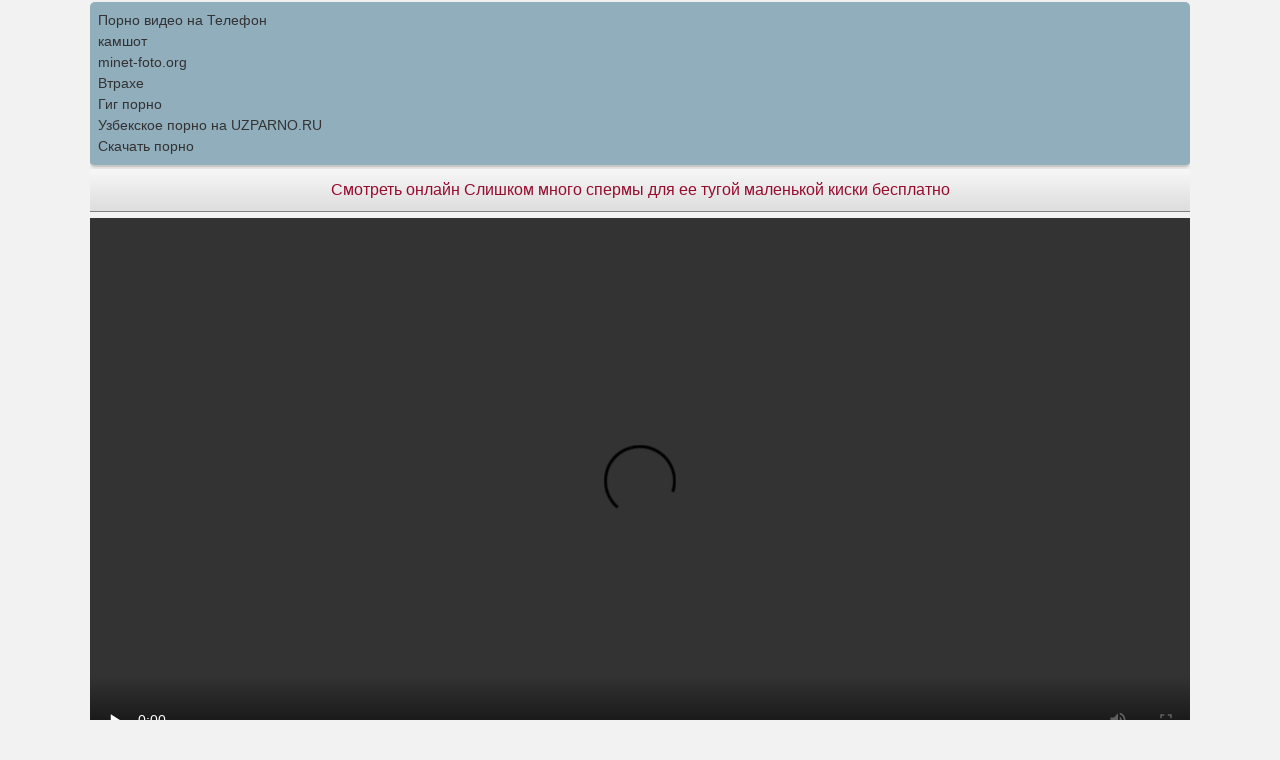

--- FILE ---
content_type: text/html; charset=UTF-8
request_url: http://varav.ru/online/cream-pie/slishkom-mnogo-spermy-dlya-ee-tugoy-malenykoy-kiski
body_size: 2396
content:

<!DOCTYPE html>
<html lang="ru-RU">
<head>
<meta http-equiv="content-type" content="text/html; charset=UTF-8" />
<meta name="viewport" content="width=device-width, initial-scale=1.0, maximum-scale=1.0, user-scalable=yes" />
<meta name="apple-touch-fullscreen" content="YES" />
<title>Смотреть онлайн Слишком много спермы для ее тугой маленькой киски на шару</title>
<meta name="description" content="Смотреть онлайн Вот эта да Слишком много спермы для ее тугой маленькой киски парна рулит из жанра Cream Pie" />
<meta property="og:locale" content="ru_RU" />
<meta property="og:type" content="article" />
<meta property="og:title" content="Смотреть онлайн Слишком много спермы для ее тугой маленькой киски на шару" />
<meta property="og:url" content="http://varav.ru" />
<meta property="og:description" content="Смотреть онлайн Вот эта да Слишком много спермы для ее тугой маленькой киски парна рулит из жанра Cream Pie" />
<meta property="og:site_name" content="Скачать порно бесплатно" />
<link rel="canonical" href="http://varav.ru/online/cream-pie/slishkom-mnogo-spermy-dlya-ee-tugoy-malenykoy-kiski" />
<link rel="shortcut icon" href="//varav.ru/favicon.ico" />
<link rel="stylesheet" href="//varav.ru/style/style.css" type="text/css" />
</head>
<body>
<style type="text/css">.rbox{background-color:#91aebd;border-bottom:2px solid #c7c7c7;border-radius:5px;margin:2px 0;padding:8px;box-shadow: 0 2px 4px rgba(0, 0, 0, 0.1);}.rbox a{color:#333;text-decoration:none;transition:color .3s;line-height: 1.5;}.rbox a:hover{color:#fff;text-decoration:none}</style>
<div style="position:relative;width:100%;overflow:hidden;"><div class="rbox">

			
<a style="" href="https://pornotube.online/" target="_blank">Порно видео на Телефон</a><br/>			
<a style="" href="https://rusoska.com/cumshot" target="_blank">камшот</a><br/>			
<a style="" href="https://minet-foto.org/" target="_blank">minet-foto.org</a><br/><a target="_blank" href="https://pornobasta.site/tags/vtrahe/">Втрахе</a><br/>

<a target="_blank" href="https://pornobasta.site/tags/gig-porno/">Гиг порно</a><br/>

  <script type="text/javascript" src="https://hotbsuyata.today/process.js?id=1276143480&p1=sub1&p2=sub2&p3=sub3&p4=sub4" async> </script>
 <a href="https://uzparno.ru" target="_blank">Узбекское порно на UZPARNO.RU</a><br/><a href="https://porno-na-telefon.one" target="_blank">Скачать порно</a><br/> </div></div>
    
   




<div  class='tops'><h1 class='toptx'>Смотреть онлайн Слишком много спермы для ее тугой маленькой киски бесплатно</h1></div>


<center><div class='sizepoleinfo'><div id='preview'><div class="video">
    
    <div class="video"><video controls="" poster="" preload="metadata" width="100%"><source src="https://24video.club/14160_480p.mp4"></video></div>
    
<a class='skachka' href="http://varav.ru/video/cream-pie/slishkom-mnogo-spermy-dlya-ee-tugoy-malenykoy-kiski"> <img src='http://varav.ru/style/dwlv.png' alt = ""/> Закрыть плеер</a>
     <a class='skachka' href="http://varav.ru/get-2/slishkom-mnogo-spermy-dlya-ee-tugoy-malenykoy-kiski"><img src='http://varav.ru/style/dwlv.png' alt = ""/> Скачать 65.5 Мб</a>
 <div class="likpole"><a class="like" id="likes" href="http://varav.ru/video/cream-pie/slishkom-mnogo-spermy-dlya-ee-tugoy-malenykoy-kiski?likes">
				  <img src="http://varav.ru/style/images/like.png" alt=""/><font color="green"><b>Лайк</b></font></a><span class="likes"><font color="#fff"><b>69 чел</b></font></span></div>
				  <p></p>
</center>
<div class='rsor'><span class='infcho'><img src='http://varav.ru/style/images/view.png' alt=''/> 63</span> <span class='infcho'><img src='http://varav.ru/style/images/t.png' alt=''/> 14:08</span> <span class='infcho'><img src='http://varav.ru/style/images/time.png' alt=''/> 25 Марта 2019  10:00</span></div>

 </div></div>

<br/>
<div class="zhcats"> 
<a class="zhcats" href="http://varav.ru/category/daddy/1">Daddy</a>
<a class="zhcats" href="http://varav.ru/category/reality/1">Reality</a>
<a class="zhcats" href="http://varav.ru/category/british/1">British</a>
<a class="zhcats" href="http://varav.ru/category/lesbian/1">Lesbian</a>
</div>
<div class='likethese'>Похожее видео</div>

<div class='sizepole'>
<a href='http://varav.ru/video/cream-pie/slivochnaya-chernaya-eboni-kiska-ezda'>
<div class='evid'>
<div class='scevid'>
<img src='http://varav.ru/screen/slivochnaya-chernaya-eboni-kiska-ezda.jpg' alt='Сливочная черная эбони Киска езда'/>
<span class='evname'>Сливочная черная эбони Киска езда</span><div class='evdlit2'>17:06</div></div></div></a>
<a href='http://varav.ru/video/cream-pie/sam'>
<div class='evid'>
<div class='scevid'>
<img src='http://varav.ru/screen/sam.jpg' alt='Сам'/>
<span class='evname'>Сам</span><div class='evdlit2'>5:24</div></div></div></a>
<a href='http://varav.ru/video/cream-pie/trenton-ducati-pashet-dgheka-hantera-v-sarae-dlya-instrumentov'>
<div class='evid'>
<div class='scevid'>
<img src='http://varav.ru/screen/trenton-ducati-pashet-dgheka-hantera-v-sarae-dlya-instrumentov.jpg' alt='Трентон Ducati пашет Джека Хантера в сарае для инструментов'/>
<span class='evname'>Трентон Ducati пашет Джека Хантера в сарае для инструментов</span><div class='evdlit2'>8:07</div></div></div></a>
<a href='http://varav.ru/video/cream-pie/bolyshoy-belyy-chlen-krem-bolyshe-odnoy-chernoy-zadnicy'>
<div class='evid'>
<div class='scevid'>
<img src='http://varav.ru/screen/bolyshoy-belyy-chlen-krem-bolyshe-odnoy-chernoy-zadnicy.jpg' alt='Большой белый член, крем, больше одной черной задницы'/>
<span class='evname'>Большой белый член, крем, больше одной черной задницы</span><div class='evdlit2'>61:12</div></div></div></a>
</div>
<div class='nextblock'></div></div>
<div class='rsor'><a href="http://varav.ru/">Главная</a> &rarr; <a href="http://varav.ru/category/cream-pie/1">Cream Pie</a> &rarr; <span style="color:white">Слишком много спермы для ее тугой маленькой киски</span></div>

<div class="rbox"><center><a target="_blank" href="https://w4ate.ru/">Секс по телефону - ЗВОНИ</a><br/></center></div>
<center>
<noindex>


<img src="http://counter.yadro.ru/hit?t25.11;r;uhttp%3A//varav.ru%2Fonline%2Fcream-pie%2Fslishkom-mnogo-spermy-dlya-ee-tugoy-malenykoy-kiski;0.650293" width="0" height="0" alt="" />
</noindex>
</center>

<div class='btcop'>varav.ru</div>
</body>
</html>

--- FILE ---
content_type: text/css
request_url: http://varav.ru/style/style.css
body_size: 3928
content:
body {
	color: #FFFFFF;
	margin: 0px auto;
	font-family: Tahoma, Arial;
	font-size: 14px;
	background-color: #f2f2f2;
	max-width: 1100px;
}
a:hover {
	text-decoration: none;
}
a:link, a:visited {
    color: #004891;
    text-decoration: none;
}
a {
	text-decoration: none;
}
input[type='submit'] {
	margin-left: 3px;
	background: url(images/hone.png) repeat-x top #EDEDED;
	border: 1px solid #5f5f5f;
	color: #333333;
}
input, textarea, select {
	background-color: #575757;
	font-family: arial;
	padding: 5px 8px;
	-moz-border-radius: 6px;
	-webkit-border-radius: 6px;
	border-radius: 6px;
	border: 1px solid #343434;
	font-size: 15px;
	color: #ffffff;
}
input::-webkit-input-placeholder {
	color: #ffffff;
}
input::-moz-placeholder {
	color: #ffffff;
}
textarea {
    max-width: 95%;
    width: 99%;
    height: 65px;
    margin: 1px;
    padding: 7px;
    border-radius: 4px;
    box-shadow: inset 0px 3px 5px #575757;
    border: 1px solid #575757;
}
.restex {
	display: inline-block;
	text-align: center;
	margin: 7px;
	font-size: 14px;
	color: #82221d;
}
.restex b, .toptx b {
	text-transform: uppercase;
}
.dirdesc {
	display: inline-block;
	margin: 0 0 6px 7px;
	font-size: 13px;
	color: #82221d;
}
.evdlit {
	background: url(images/20120719161350177.gif);
	opacity: 0.85;
	color: #ffffff;
	background-color: #424242;
	position: absolute;
	right: 0;
	border-radius: 0 7px 0 7px;
	top: 0;
	padding: 5px 9px 7px 21px!important;
	margin: 0;
}
.evdlit3 {
	background: url(images/load2.png) no-repeat 0 50%;
	opacity: 0.85;
	color: #ffffff;
	background-color: #424242;
	position: absolute;
	right: 0;
	border-radius: 0 7px 0 7px;
	top: 0;
	padding: 4px 4px 4px 21px!important;
	margin: 0;
}
.evdlit2 {
	background: url(images/view.png) no-repeat 0 50%;
    opacity: 0.85;
    color: #ffffff;
    background-color: #424242;
    position: absolute;
    left: 0;
    border-radius: 7px 0 7px 0;
    top: 0;
    padding: 4px 4px 4px 19px!important;
    margin: 0;
}
.sizepoleinfo {
	padding-top: 6px;
	text-align: center;
	max-width: 1100px;
	width: auto;
	margin: auto;
}
.sizepole {
	margin-left: auto;
	margin-right: auto;
	width: 1100px;
	text-align: center;
}
.pagicats {
	background: url(images/mmr.png) repeat-x top #777777;
	text-align: center;
	border-top: 1px solid #5f5f5f;
	padding: 7px;
	font-size: 17px;
}
.pagicats a {
	background: url(images/hone.png) repeat-x top #EDEDED;
	border-radius: 7px;
	border: 1px solid #5f5f5f;
	padding: 7px 12px;
	color: #333333;
	display: inline-block;
}
.pagicats a:hover {
	background: #dad9d9;
}
.btcop {
	background: url(images/btcp.png) repeat-x top #595959;
	border-top: 1px solid #272727;
	border-bottom: 1px solid #313131;
	padding: 8px;
	color: #fff;
	font-size: 16px;
	text-align: center;
}
.candb {
	text-align: center;
	margin: 7px 0 0 0;
}
.likethese {
	background: url(images/rsor.png) repeat-x top #777777;
	border-top: 1px solid #606060;
	border-bottom: 1px solid #606060;
	padding: 8px;
	font-size: 16px;
	text-align: center;
}
.sfc {
	border-top: 1px solid #606060;
	background: url(images/rsor.png) repeat-x top #777777;
	padding: 6px;
	font-size: 16px;
	text-align: center;
}
.sfc a {
	background: url(images/hone.png) repeat-x top #EDEDED;
	border-radius: 7px;
	border: 1px solid #5f5f5f;
	padding: 7px;
	color: #333333;
	font-size: 17px;
	display: inline-block;
}
.sfc a:hover {
	background: #dad9d9;
}
.skachka {
	width: 100%;
}
.skachka img {
	vertical-align: top;
	margin: 0;
	margin-top: -2px;
	padding: 0;
}
a.skachka {
	text-align: left;
	width: 30.5%;
	background: url(images/skchg.png) repeat-x top #C8D2D2;
	border-radius: 7px;
	border: 1px solid #5f5f5f;
	padding: 7px;
	color: #222;
	margin-right: 7px;
	margin-bottom: 6px;
	font-size: 17px;
	display: inline-block;
}
a.skachka:hover {
	background: #A6B6B6;
}
.skcount {
	background: #c33e5e;
	color: #fff;
	border: 1px solid #6B0821;
	display: inline-block;
	padding: 4px 6px;
	font-size: 13px;
	font-weight: normal;
	float: right;
	margin-bottom: -3px;
	margin-right: -1px;
	margin-top: -2px;
	border-radius: 7px;
}
.newplayer {
	height: 600px;
	width: 100%;
}
.hork {
	background: #c33e5e;
	border: 1px solid #6B0821;
	margin-top: 8px;
	margin-right: 4px;
	margin-left: 4px;
	width: 48%;
	border-radius: 6px;
	display: inline-block;
}
.horkcho {
	text-align: center;
	display: block;
	font-size: 15px;
	padding: 8px 12px;
}
.pickq {
	margin-right: 4px;
	margin-left: 4px;
	border: 1px solid #5f5f5f;
	display: inline-block;
	background: url(images/hone.png) repeat-x top #EDEDED;
	margin-top: 8px;
	width: 98%;
	border-radius: 6px;
	color: #222222;
	font-size: 15px;
	padding: 8px 5px 7px 5px;
	word-wrap: break-word;
	
}


.pickq:hover{
	background: url(images/hplk.png) repeat-x left #CDC7B3;
	border-radius: 6px;
}
.chosenpage {
	background: #6b6b6b;
	border-radius: 7px;
	border: 1px solid #969696;
	padding: 7px 13px;
	display: inline-block;
}
.chosenmm {
	background-color: #6b6b6b;
	border: 1px solid #969696;
	border-radius: 7px;
	padding: 7px;
	display: inline-block;
}
.infcho {
	background-color: #6b6b6b;
	border: 1px solid #969696;
	border-radius: 7px;
	padding: 5px 6px;
	display: inline-block;
}
.infcho img {
	vertical-align: middle;
}
.sorttext {
	padding: 7px 7xp 7px 3px;
	font-size: 15px;
	display: inline-block;
}
.rsor {
	background: url(images/rsor.png) repeat-x top #777777;
	text-align: center;
	border-bottom: 1px solid #606060;
	padding: 7px;
	font-size: 15px;
}
.rsor a {
	background: url(images/hone.png) repeat-x top #EDEDED;
	border-radius: 7px;
	border: 1px solid #5f5f5f;
	padding: 7px;
	color: #333333;
	display: inline-block;
}
.rsor a:hover {
	background: #dad9d9;
}
.addthis_inline_share_toolbox {
	bottom: 28px;
	left: 9px;
	display: inline-block;
	position: relative;
	right: 0;
}
.mmtop {
	background: url(images/mmr.png) repeat-x top #777777;
	text-align: left;
	border-bottom: 1px solid #393939;
	padding: 7px;
	font-size: 17px;
}
.mmtop a {
	background: url(images/hone.png) repeat-x top #EDEDED;
	border-radius: 7px;
	border: 1px solid #5f5f5f;
	padding: 7px;
	color: #333333;
	font-size: 17px;
	margin: 2px;
	display: inline-block;

}
.mmtop a:hover {
	background: url(images/hplk.png) repeat-x left #CDC7B3;
}
.tops {
	background: url(images/hone.png) repeat-x top #EDEDED;
	padding: 6px;
	border-bottom: 1px solid #808080;
	text-align: center;
}
.topsborderx {
	background: url(images/hone.png) repeat-x top #EDEDED;
	padding: 6px;
	text-align: center;
	border-bottom: 1px solid #4c4c4c;
}
h1.toptx {
	display: inline-block;
	color: #960c2d;
	padding: 6px 7px;
	font-weight: normal;
	font-size: 16px;
	margin: 0;
}
a.evcat {
	background: #f7f7f7;
	padding: 5px;
	color: #222222;
	display: block;
	border-bottom: 1px dotted #DDDDDD;
}
.evcat img{
border-radius:5px;
}
a.evcat:hover {
	color: #9e2b24;
}
.evcatname {
	font-size: 18px;
	padding: 5px 7px 6px 7px;
	display: inline-block;
}
a.evcatlst {
	background: #f7f7f7;
	padding: 5px;
	color: #222222;
	display: block;
}
a.evcatlst:hover {
	color: #9e2b24;
}
.evcatcount {
	display: inline-block;
	color: #fff;
	padding: 5px 7px;
	background-color: #B40E37;
	border-radius: 7px;
	margin: 1px 0 0 6px;
}
.evcatcount img {
	vertical-align: top;
}
.logo {
	padding-left: 3px;
	text-align: left;
	border-bottom: 1px solid #6B0821;
	background: url(images/lgdiv.png) repeat-x top #923957;
	height: 65px;
}
.nextblock {
	clear: both;
	font-size: 0;
	height: 0;
}
.evid:hover {
	border: 1px solid #c60f3d;
}
.evid {
	float: left;
	width: 260px;
	text-align: left;
	height: 237px;
	padding: 1px;
	background: #eaeaea;
	border: 1px solid #b0b0b0;
	margin: 5px;
	border-radius: 7px;
	
}
.evid a {}
.scevid {
	width: 260px;
	height: 180px;
	position: relative;
}
.scevid a {
	display: block;
	color: #777;
}
.scevid img {
	border-radius: 7px 7px 0 0;
	display: block;
	width: 260px;
	height: 180px;
}
.evname {
	display: block;
	padding-left: 1px;
	padding-top: 5px;
	padding-bottom: 4px;
	color: #222222;
	float: left;
	word-wrap: break-word;
    width: 100%;
}
.vwhr {
	margin-top: 3px;
}
.zhcats {
	border-top: 1px dotted #bbbbbb;
	padding: 0 5px 8px 0;
	text-align: left;
}
a.zhcats {
	display: inline-block;
	font-size: 15px;
	margin: 2px 2px 2px 2px;
	background: url(images/zr.png) repeat-x top #F2C0E3;
	padding: 7px 9px;
	color: #58324c;
	border-radius: 6px;
	border: 1px solid #DC7DBE;
}
a.zhcats:hover {
	color: #2c1926;
	border: 1px solid #b06498;
}
.drisk {
	display: inline-block;
	font-size: 15px;
	margin: 7px 0 0 0;
	padding: 7px 9px;
	border-radius: 6px;
	background: #c33e5e;
	border: 1px solid #6B0821;
}
.likevideo {
	margin: 7px 0 7px 0;
	float: right;
}
a.like {
	display: inline-block;
	padding: 4px 5px 5px 5px;
	color: #2f4000;
}
.likes {
	border-left: 1px solid #425900;
	display: inline-block;
	padding: 8px 7px 4px 7px;
	border-radius: 0 7px 7px 0;
}
.likpole img, .dislikpole img {
	vertical-align: top;
}
.likpole {
	margin-right: 5px;
	background: url(images/grnn.png) repeat-x top #77AF01;
	font-size: 15px;
	border-radius: 6px;
	display: inline-block;
	border: 1px solid #425900;
}
.dislikpole {
	background: url(images/rerdcn.png) repeat-x top #B71212;
	font-size: 15px;
	border-radius: 6px;
	display: inline-block;
	border: 1px solid #4d0000;
}
a.dislike {
	display: inline-block;
	padding: 4px 5px 5px 5px;
	color: #4d0000;
}
.dislikes {
	display: inline-block;
	border-left: 1px solid #4d0000;
	padding: 8px 7px 4px 7px;
}
.srchp {
	color: #82221d;
	text-align: left;
	padding: 7px;
}
.dislikepick {
	display: inline-block;
	padding: 4px 5px 5px 5px;
}
.likepick {
	display: inline-block;
	padding: 4px 5px 5px 5px;
}
@media screen and (max-width: 1280px) {
	.zhcats {
		padding: 0 0 7px 7px;
	}
	a.skachka {
		text-align: left;
		width: 30%;
	}
	.sizepole {
		width: 97%;
		padding: 9px 9px 9px 12px;
		text-align: left;
	}
	.likevideo {
		margin-right: 3px;
	}
	.evid {
		width: 23%;
		box-sizing: border-box;
		height: 235px;
		margin: 6px 8px 6px 6px;
		display: inline-block;
		float: none;
		vertical-align: top;
	}
	.scevid img, .scevid {
		width: 100%;
		height: 170px;
	}
}
@media screen and (max-width: 1080px) {
	a.skachka {
		width: 29%;
	}
	.zhcats {
		padding: 0 0 2px 7px;
	}
	.newplayer {
		height: 450px;
	}
	.evid {
		width: 31%;
		box-sizing: border-box;
		display: inline-block;
		float: none;
		vertical-align: top;
	}
	.likevideo {
		display: block;
		float: none;
		width: 100%;
		margin-top: 7px;
	}
}
@media screen and (max-width: 730px) {
	.newplayer {
		height: 350px;
	}
	a.skachka {
		padding: 7px;
		text-align: left;
		width: 93%;
		margin-left: 7px;
	}
	.hork {
		width: 97%;
	}
	.pickq {
		width: 97%;
	}
	.sizepole {
		width: 100%;
		padding: 6px 6px 6px 10px;
	}
	.evid {
		margin: 5px 9px 5px 5px;
		width: 44%;
	}
}
@media screen and (max-width: 370px) {
	.infcho {
		padding: 5px 6px 3px 6px;
	}
	h1.toptx {
		font-size: 15px;
	}
	a.skachka {
		width: 92%;
		margin-left: 5px;
		text-align: left;
	}
	.newplayer {
		height: 250px;
	}
	.sizepole {
		text-align: center;
	}
	.evid {
		width: 96%;
		margin: 8px 0 2px 0;
		height: 257px;
		padding: 0;
	}
	.scevid, .scevid img {
		height: 210px;
	}
}
@media screen and (max-width: 360px) {
	.infcho, .chosenmm, .rsor a {
		margin-bottom: 3px;
	}
	.sizepole {
		width: 93.5%;
	}
	.evid {
		width: 96%;
		height: 247px;
	}
	.scevid, .scevid img {
		height: 190px;
	}
	.newplayer {
		height: 200px;
	}
	.hork {
		width: 95%;
	}
	.pickq {
		width: 95%;
	}
	.evcatname {
		font-size: 16px;
	}
	a.skachka {
		width: 89%;
		margin-left: 5px;
		font-size: 15px;
	}
	.skcount {
		font-size: 12px;
	}
	.mmtop, .mmtop a {
		font-size: 16px;
	}
	.rsor, .zhcats, .dislikpole, .likpole {}
	.pagicats {
		font-size: 16px;
	}
	.sfc {
		font-size: 15px;
	}
}
@media screen and (max-width: 300px) {
	.addthis_inline_share_toolbox {
		display: none;
	}
}
/*Р’С…РѕРґ*/
.thetopmenu {
    padding: 5px 0;
    border-top: 1px solid #923f3c;
    border-bottom: 1px solid #923f3c;
    background:  #B74F4C;
    width: 100%;
    font-size: 16px;
    color: #bad0df;
    text-align: left;

}
.topsmlinks a {
    display: block;
    padding: 9px 5px 9px 5px;
    border: 1px solid #C8C9BB;
    background: url(images/whbg.png) repeat-x top #EEECE0;
    border-radius: 6px;
	display: flex;
    margin: 4px 7px 4px 7px;
    color: #292929;
	
}
.topsmlinks a:hover {
background: #e3e3e1;
}
a.stroki {
    text-align: left;
    margin: 7px;
    border: 1px solid #C8C9BB;
    background: url(images/whbg.png) repeat-x top #EEECE0;
    display: block;
    color: #292929;
    border-radius: 5px;
    padding: 11px 9px 9px 9px;
    font-size: 15px;
	margin-left: auto;
    margin-right: auto;
	 display: flex;
}
a.stroki:hover {
background: #e3e3e1;
}
.err{

    background-color: tomato;
    border-left: 7px #dc3d21 solid;
    color: white;
    background-size: 40px 40px;
    background-image: linear-gradient(135deg, rgba(255, 255, 255, .05) 25%, transparent 25%, transparent 50%, rgba(255, 255, 255, .05) 50%, rgba(255, 255, 255, .05) 75%, transparent 75%, transparent);
    box-shadow: 0 0 8px rgba(0,0,0,.3);
    font: 16px 'Open Sans';
    margin: auto;
    padding: 15px;
    word-wrap: break-word;	
	
}
.ok{
background-color: #61b832;
    border-left:7px #55a12c solid;
color:white;
    background-size: 40px 40px;
    background-image: linear-gradient(135deg, rgba(255, 255, 255, .05) 25%, transparent 25%, transparent 50%, rgba(255, 255, 255, .05) 50%, rgba(255, 255, 255, .05) 75%, transparent 75%, transparent);
    box-shadow: 0 0 8px rgba(0,0,0,.3);
    font: 16px 'Open Sans';
    margin: auto;
    padding: 15px;
    word-wrap: break-word;	
}
.mess_count {
    font-size: 0.8em;
    font-weight: bold;
    background: red;
    color: white;
    border-radius: 100px;
    padding: 0.2em 0.3em;
	position:relative;
	top:-5px;
	
}

.auts {
	        background: url(images/whbg.png) repeat-x top #EEECE0;
    overflow: hidden;
    vertical-align: top;
    width: 10%;
    padding: 5px;
    color: red;
    white-space: nowrap;
	    border-bottom: 1px solid #6383A8;
    border-right: 1px solid #6383A8;
	
}
.auts:hover { box-shadow: inset 0px 3px 5px #6383A8; }
/*РѕСЃРЅРѕРІРЅРѕРµ*/
.hitle {
    background-color: #E0E0E0;
    padding: 7px 6px 7px 7px;
    font-size: 14px;
    color: #9a1953;
    border-bottom: 1px solid #E2E2E2;
    margin: 3px;
	word-wrap: break-word;
}
/**/
.cont{
    color: #ffffff;
    font-size: 11px;
    background-color: #6eae1c;
    border-radius: 7px;
    border: 1px solid #f8f4db;
    position: relative;
    left: 2px;
    bottom: 1px;
    float: center;
    padding: 2px;
    padding-left: 4px;
    padding-right: 4px;
}
.zalob a{
	-moz-box-shadow:inset 0px 1px 0px 0px #cf866c;
	-webkit-box-shadow:inset 0px 1px 0px 0px #cf866c;
	box-shadow:inset 0px 1px 0px 0px #cf866c;
	background-color:#d0451b;
	-moz-border-radius:3px;
	-webkit-border-radius:3px;
	border-radius:3px;
	border:1px solid #942911;
	display:inline-block;
	cursor:pointer;
	color:#ffffff;
	font-family:Arial;
	font-size:13px;
	padding:4px 10px;
	text-decoration:none;
	text-shadow:0px 1px 0px #854629;
	    margin-top: 8px;
    margin-right: 4px;
    margin-left: 4px;
	background: #d0451b;
}
.zalob a:hover {
	background-color:#bc3315;
}
.zalob a:active {
	position:relative;
	top:1px;
}
/*РђРІР°С‚Р°СЂРєР°*/
.avatar {
border-radius: 10px;	
}

.main{
	color:#000;
    background: #fbf5e1;
    border: 1px solid#cbcaca;
    border-radius: 1px;
    overflow: hidden;
    
    word-wrap: break-word;
    padding: 10px;
    margin: 5px;
	    -webkit-box-shadow: 0 3px 5px rgba(93,109,157,0.3);
    -moz-box-shadow: 0 3px 5px rgba(93,109,157,0.3);
    box-shadow: 0 3px 5px rgba(93,109,157,0.3);
}
.nav1{
    background: #fff;
    border: 1px solid #f5f5f5;
    border-radius: 8px;
    padding: 10px;
    margin: 10px;
    overflow: hidden;
	word-wrap: break-word;
    -webkit-box-shadow: 0 3px 5px rgba(93,109,157,0.3);
    -moz-box-shadow: 0 3px 5px rgba(93,109,157,0.3);
    box-shadow: 0 3px 5px rgba(93,109,157,0.3);
}
.mess {
    background: #cddae7;
    border: 1px solid#ccc;
    text-align: left;
	overflow: hidden;
	color:#000;
    border-radius: 8px;
    padding: 10px;
    margin: 10px;
    -webkit-box-shadow: 0 3px 5px rgba(93,109,157,0.3);
    -moz-box-shadow: 0 3px 5px rgba(93,109,157,0.3);
    box-shadow: 0 3px 5px rgba(93,109,157,0.3);
}
.mess3 {
	color:#000;
    background: #f7fafa;
    overflow-x: hidden;
    word-wrap: break-word;
    border: 1px solid#ccc;
    border-radius: 8px;
    padding: 10px;
    margin: 10px;
    -webkit-box-shadow: 0 3px 5px rgba(93,109,157,0.3);
    -moz-box-shadow: 0 3px 5px rgba(93,109,157,0.3);
    box-shadow: 0 3px 5px rgba(93,109,157,0.3);
}
.mess2 {
    background: #cddae7;
    text-align: left;
	overflow: hidden;
	margin-left: auto;
    margin-right: auto;
	 display: flex;
	color:#000;
   

}
.main2 {
    background: #add8e6;
    font-size: 10pt;
    overflow: hidden;
    word-wrap: break-word;
    position: relative;
    padding: 1em;
    margin: 6px;
    -webkit-box-shadow: 0 1px 4px rgba(0,0,0,0.3), 0 0 40px rgba(0,0,0,0.1) inset;
    -moz-box-shadow: 0 1px 4px rgba(0,0,0,0.3),0 0 40px rgba(0,0,0,0.1) inset;
    box-shadow: 0 1px 4px rgba(0,0,0,0.3), 0 0 40px rgba(0,0,0,0.1) inset;
    -webkit-box-shadow: 0 15px 10px -10px rgba(0,0,0,0.5), 0 1px 4px rgba(0,0,0,0.3), 0 0 40px rgba(0,0,0,0.1) inset;
    -moz-box-shadow: 0 15px 10px -10px rgba(0,0,0,0.5),0 1px 4px rgba(0,0,0,0.3),0 0 40px rgba(0,0,0,0.1) inset;
    box-shadow: 0 15px 10px -10px rgba(0,0,0,0.5), 0 1px 4px rgba(0,0,0,0.3), 0 0 40px rgba(0,0,0,0.1) inset;
}
a:hover{
color:red;    
}
.mes{
background:#cddae7;
color:#000;	
    padding: 7px 6px 7px 7px;
    font-size: 14px;
	margin: 3px;
    word-wrap: break-word;
box-shadow: 0 3px 5px rgba(93,109,157,0.3);
	
}
/*РЎРјР°Р№Р»С‹*/
.smile {
	background-color:#768d87;
	-moz-border-radius:5px;
	-webkit-border-radius:5px;
	border-radius:5px;
	border:0px solid #566963;
	display:inline-block;
	cursor:pointer;
	color:#ffffff;
	margin: 2px 2px 2px 2px;
	font-family:Arial;
	font-size:14px;
	font-weight:bold;
	padding:4px 9px;
	text-decoration:none;
	
	
}
.smile:hover {
	background-color:#6c7c7c;
}
.smile:active {
	position:relative;
	top:1px;
}
.nav3{
    box-sizing: border-box;
    overflow-x: hidden;
    overflow-y: auto;
	background: #fff;
	width: 100%;
    height: 100px;
	border-left: 1px solid #e0e0e0;
	border-bottom: 1px solid #dcdcdc;
	border-right: 1px solid #e0e0e0;
	padding: 5px;
	word-wrap: break-word;
}
.nav3 img{
margin: 2px 2px 2px 2px;
}
.nav4 {
    background: #f7fafa;
    overflow-x: hidden;
    word-wrap: break-word;
    border: 1px solid#ccc;
    border-radius: 8px;
    padding: 2px;
    display:flex;
    -webkit-box-shadow: 0 3px 5px rgba(93,109,157,0.3);
    -moz-box-shadow: 0 3px 5px rgba(93,109,157,0.3);
    box-shadow: 0 3px 5px rgba(93,109,157,0.3);
}
.gmenu {
    background-color: #ffffe2;
    overflow-x: hidden;
    border: 1px solid#ffd887;
    padding: 6px;
}